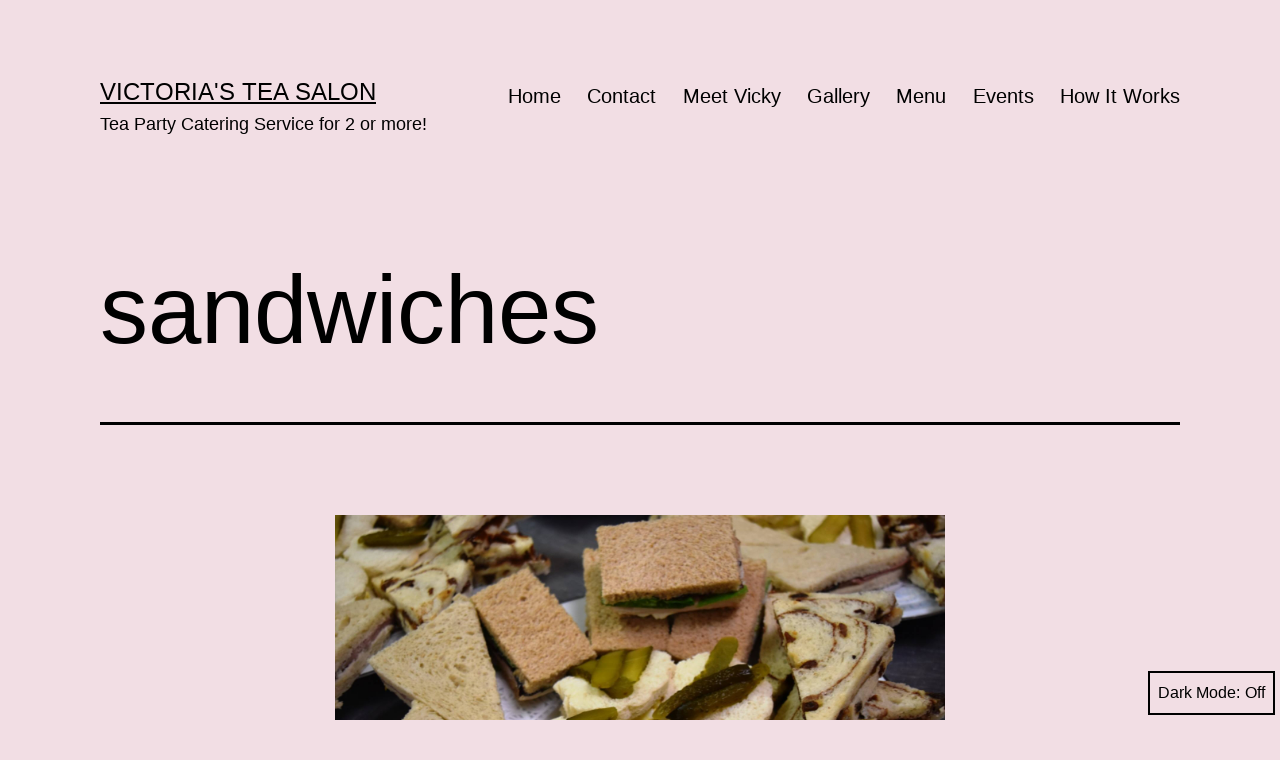

--- FILE ---
content_type: text/plain
request_url: https://www.google-analytics.com/j/collect?v=1&_v=j102&a=1578403572&t=pageview&_s=1&dl=http%3A%2F%2Fvictoriasteasalon.com%2Fsandwiches-2%2F&ul=en-us%40posix&dt=sandwiches%20%E2%80%93%20Victoria%27s%20Tea%20Salon&sr=1280x720&vp=1280x720&_u=YEBAAEABAAAAACAAI~&jid=979817519&gjid=1764559642&cid=1182550985.1768666301&tid=UA-195878555-1&_gid=437281089.1768666301&_r=1&_slc=1&gtm=45He61e1n81PKZT26Tza200&gcd=13l3l3l3l1l1&dma=0&tag_exp=103116026~103200004~104527907~104528500~104684208~104684211~105391253~115495938~115616985~115938465~115938468~116744867~117041587&z=1082371982
body_size: -452
content:
2,cG-EPP52B9NBG